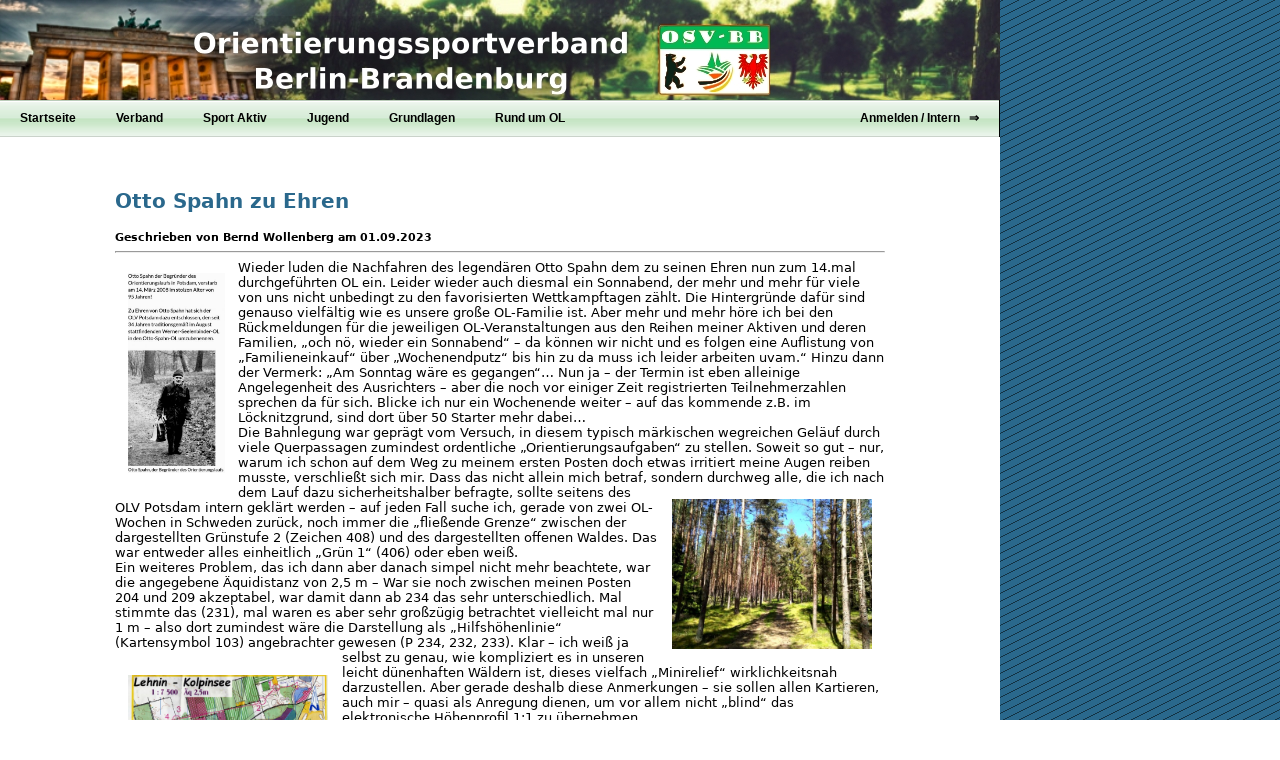

--- FILE ---
content_type: text/html; charset=utf-8
request_url: https://www.ol-in-berlin.de/bericht-479.html
body_size: 5871
content:
	<!DOCTYPE html>
	<html xmlns="http://www.w3.org/1999/xhtml" xml:lang="en" lang="de-DE">

	<head>
		<meta http-equiv="Content-Type" content="text/html; charset=utf-8" />
		<meta name="google-site-verification" content="iRgs-wJvKPVJw9l2BWGEuOu0qN8Mt2i-kNAKHq_zHIM" />
		<title> Orientierungslauf in Berlin - Berichte </title>
		<meta name="description" content="Das Portal für alle am O-Sport interessierten im Raum Berlin - Brandenburg" />
		<meta name="keywords" content="O-Sport, Orientierungslauf, Orienteering Berlin, Schule, DOSV, OSV-BB, OSVBB, MBO, Natursport, Kindersport, Jugendsport, Mountain Bike O, Kinderlauf" />
		<meta name="Author" content="OSV BB" />
		<link rel="shortcut icon" type="image/x-icon" href="grafiken/olb_olb.ico"/>
		<link rel="stylesheet" href="css/lightbox.css" type="text/css" media="screen" />
		<link rel="alternate" type="application/rss+xml" title="RSS" href="http://www.ol-in-berlin.de/rss.php" /> 
		<style type="text/css" media="all">
			@import "css/grundcss.css";
			@import "css/unterseiten.css";
			@import "css/menu.css";
			@import "css/content.css";
		</style>
		<script src="js/grundjs.js" type="text/javascript"></script>
		<script type="text/javascript" src="js/prototype.js"></script>
		<script type="text/javascript" src="js/scriptaculous.js?load=effects,builder"></script>
		<script type="text/javascript" src="js/lightbox.js"></script>

		<script src="https://www.google.com/recaptcha/api.js"></script>
	</head>

	<body>
	<div id="grundgeruest">
		<div id="banner" style="padding:20px;">			
		</div><div id="navi">
<div class="menu">
<ul>
    <li><a href="/">Startseite<!--[if IE 7]><!--></a><!--<![endif]--> 		<!--[if lte IE 6]><table><tr><td><![endif]-->
    <ul>
        <li><a href="/news.html">News</a></li>
        <li><a href="/berichte.html">Berichte</a></li>
      <!-- Menüpunkt soll nicht erscheinen
      <li><a href="#" class="drop">Seiteninfo</a>
        <ul>
            <li><a href="/cssuebersicht.html">CSS &Uuml;bersicht</a></li>
            <li><a href="/changelog.html">Changelog</a></li>
        </ul>
       </li>
     Ende von Menüpunkt soll nicht erscheinen -->
    </ul>
    <!--[if lte IE 6]></td></tr></table></a><![endif]--></li>

    <li><a href="/">Verband<!--[if IE 7]><!--></a><!--<![endif]--> 		<!--[if lte IE 6]><table><tr><td><![endif]-->
    <ul>
        <li><a href="/praesidium.html">Präsidium</a></li>
        <li><a href="/praesibriefe.html">Präsidentenbriefe</a></li>
        <li><a href="/verbandsdokumente.html">Dokumente</a></li>
        <li><a href="/mitgliedsvereine.html">Mitglieder</a></li>
        <li><a href="/historie.html">Geschichte</a></li>
      <!-- Menüpunkt soll nicht erscheinen
      <li><a href="#" class="drop">Seiteninfo</a>
        <ul>
            <li><a href="/cssuebersicht.html">CSS &Uuml;bersicht</a></li>
            <li><a href="/changelog.html">Changelog</a></li>
        </ul>
       </li>
     Ende von Menüpunkt soll nicht erscheinen -->
    </ul>
    <!--[if lte IE 6]></td></tr></table></a><![endif]--></li>    <li><a href="/wettkaempfe.html">Sport Aktiv<!--[if IE 7]><!--></a><!--<![endif]--> 		<!--[if lte IE 6]><table><tr><td><![endif]-->
    <ul>
        <li><a href="/wettkaempfe.html">OL-Kalender Berlin Brandenburg</a></li>
        <li><a href="/trainingstage.html">Trainingstage & -orte</a></li>
        <li><a href="http://ol-in-berlin.de/gadget/script/reitti_mod.pl" target="_blank">Routegadget</a><!--[if IE 7]><!--><!--<![endif]--> 		<!--[if lte IE 6]><table><tr><td><![endif]-->
        <ul>
            <li><a href="/umwandler.html">RG f&uuml;r Teamwettk&auml;mpfe</a></li>
        </ul>
        <!--[if lte IE 6]></td></tr></table></a><![endif]--></li>
        <li><a target="_blank" href="https://o-sport.de/wettkaempfe/termine/">Wettkampfkalender D</a></li>
      </ul>
    <!--[if lte IE 6]></td></tr></table></a><![endif]--></li>
  
  <li><a href="/kinder-ol.html">Jugend</a>
    	<ul>
          <li><a href="/kinder-ol.html">Kinder-OL</a>
       <!--   <li><a href="https://berliner-d-kader.de" target="-blank">Oster-TL Blossin 2024</a></li> -->
          <li><a href="/sommer-o-camp-2025.html">Sommer O-Camp 2025</a></li>
          <li><a href="/nachwuchs-cup.html">BTFB Nachwuchs-Pokal</a></li>
    </ul></li>
  
    <li><a href="/grundlagen.html">Grundlagen<!--[if IE 7]><!--></a><!--<![endif]--> 		<!--[if lte IE 6]><table><tr><td><![endif]-->
    <ul>
        <li><a target="_blank" href="https://www.ol-in-berlin.de/grundlagen.html">Grundlagen</a></li>
	  <li><a target="_blank" href="https://www.swiss-orienteering.ch/de/bereiche/technik/karten/darstellungsvorschriften.html">Waldkarten</a></li>
        <li><a target="_blank" href="https://orienteering.sport/iof/mapping/">Park- und Stadtkarten</a></li>
     </ul>
    <!--[if lte IE 6]></td></tr></table></a><![endif]--></li>
    <li style="white-space: nowrap;"><a href="/wasistol.html">Rund um OL<!--[if IE 7]><!--></a><!--<![endif]--> 		<!--[if lte IE 6]><table><tr><td><![endif]-->
    <ul style="white-space: normal;">
        <li><a href="/wasistol.html">Was ist OL</a></li>
        <li><a href="/tipsfuereinsteiger.html">Tips f&uuml;r Einsteiger</a></li>
        <li><a href="/vereine.html">DOSV-Vereine</a></li>
        <li><a href="http://www.ol-in-berlin.de/forum/index.php">Forum</a></li>
        <li><a href="/gruenesbrett.html">Gr&uuml;nes Brett</a></li>
        <li><a href="/links.html">Links</a></li>
    </ul>
    
      
    <!--[if lte IE 6]></td></tr></table></a><![endif]--></li>
  
   <!-- Menuepunkt soll nicht erscheinen   
    <ul style="white-space: normal;">
        <li><a href="/berlinhistorie.html">OL-Entwicklung in Berlin(-Ost)</a></li>
        <li><a href="/pless">Erich Pleß</a></li>
        <li><a href="/herting.html">Günter Herting</a></li>
        <li><a href="/luebcke.html">Wolfgang Lübcke</a></li>
        <li><a href="/schwenk.html">Wolfgang Schwenk</a></li>
        <li><a href="/spahn.html">Otto Spahn</a></li>
    </ul>
      Ende vonn Menuepunkt soll nicht erscheinen -->
    <!--[if lte IE 6]></td></tr></table></a><![endif]--></li>
    <li style="float: right; white-space: nowrap;"><a href="/login.php">Anmelden / Intern&nbsp;&nbsp;&nbsp;&rArr;</a></li>
</ul>
</div>
</div><div id="content">				<div class="col-10 col_mittig">
					<h2>Otto Spahn zu Ehren</h2>
					<strong><small>Geschrieben von Bernd Wollenberg am 01.09.2023</small></strong><hr/>
<a rel="lightbox[roadtrip]" href="bildanpasser-/uploads/berichte/479/Otto-Spahm-Gedenken.jpg" title="Vorschaubild"><img class="float_left bbcodeimg_small clear" src="/uploads/berichte/479/Otto-Spahm-Gedenken.jpg"/ alt="Vorschaubild"></a>Wieder luden die Nachfahren des legendären Otto Spahn dem zu seinen Ehren nun zum 14.mal durchgeführten OL ein. Leider<a rel="lightbox[roadtrip]" href="bildanpasser-/uploads/berichte/479/Märkischer Wald.jpg" title="Vorschaubild"><img class="float_right bbcodeimg_small clear" src="/uploads/berichte/479/Märkischer Wald.jpg"/ alt="Vorschaubild"></a> wieder auch diesmal ein <a rel="lightbox[roadtrip]" href="bildanpasser-/uploads/berichte/479/OL-Karte.jpg" title="Vorschaubild"><img class="float_left bbcodeimg_small clear" src="/uploads/berichte/479/OL-Karte.jpg"/ alt="Vorschaubild"></a>Sonnabend, der mehr und mehr für viele von uns nicht unbedingt zu den favorisierten Wettkampftagen zählt. Die Hintergründe dafür sind genauso vielfältig wie es unsere große OL-Familie ist. Aber mehr und mehr höre  ich bei den Rückmeldungen für die<a rel="lightbox[roadtrip]" href="bildanpasser-/uploads/berichte/479/typischer Laufwald.jpg" title="Vorschaubild"><img class="float_right bbcodeimg_small clear" src="/uploads/berichte/479/typischer Laufwald.jpg"/ alt="Vorschaubild"></a> jeweiligen OL-Veranstaltungen aus den Reihen meiner Aktiven und deren Familien, „och nö, wieder ein Sonnabend“ – da <a rel="lightbox[roadtrip]" href="bildanpasser-/uploads/berichte/479/Rehab in Schweden.jpg" title="Vorschaubild"><img class="float_left bbcodeimg_small clear" src="/uploads/berichte/479/Rehab in Schweden.jpg"/ alt="Vorschaubild"></a>können wir nicht und es folgen eine Auflistung von „Familieneinkauf“ über „Wochenendputz“ bis hin zu da muss ich leider arbeiten uvam.“ Hinzu dann der Vermerk: „Am Sonntag wäre es gegangen“… Nun ja – der Termin ist eben alleinige Angelegenheit des Ausrichters – aber die noch vor einiger Zeit registrierten Teilnehmerzahlen sprechen da<a rel="lightbox[roadtrip]" href="bildanpasser-/uploads/berichte/479/Badestelle OL.jpg" title="Vorschaubild"><img class="float_right bbcodeimg_small clear" src="/uploads/berichte/479/Badestelle OL.jpg"/ alt="Vorschaubild"></a> für sich. Blicke ich nur ein Wochenende weiter – auf das kommende z.B. im Löcknitzgrund,  sind dort über 50 Starter mehr dabei…<br />
Die Bahnlegung war geprägt vom Versuch, in diesem typisch märkischen wegreichen Geläuf durch viele Querpassagen zumindest ordentliche „Orientierungsaufgaben“ zu stellen. Soweit so gut – nur, warum ich schon auf dem Weg zu meinem ersten Posten doch etwas irritiert meine Augen reiben musste, verschließt sich mir. Dass das nicht allein mich betraf, sondern durchweg alle, die ich nach dem Lauf dazu sicherheitshalber befragte, sollte seitens des OLV Potsdam intern geklärt werden – auf jeden Fall suche ich, gerade von zwei OL-Wochen in Schweden zurück, noch immer die „fließende Grenze“ zwischen der dargestellten Grünstufe 2  (Zeichen 408) und des dargestellten offenen Waldes. Das war entweder alles einheitlich „Grün 1“ (406) oder eben weiß.<br />
Ein weiteres Problem, das ich dann aber danach simpel nicht mehr beachtete, war die angegebene Äquidistanz von 2,5 m – War sie noch zwischen meinen Posten 204 und 209 akzeptabel, war damit dann ab 234 das sehr unterschiedlich. Mal stimmte das (231), mal waren es aber sehr großzügig betrachtet vielleicht mal nur 1 m – also dort zumindest wäre die Darstellung als „Hilfshöhenlinie“ (Kartensymbol 103) angebrachter gewesen (P 234, 232, 233). Klar – ich weiß ja selbst zu genau, wie kompliziert es in unseren leicht dünenhaften Wäldern ist, dieses vielfach „Minirelief“ wirklichkeitsnah darzustellen. Aber gerade deshalb diese Anmerkungen – sie sollen allen Kartieren, auch mir – quasi als Anregung dienen, um vor allem nicht „blind“ das elektronische Höhenprofil 1:1 zu übernehmen.<br />
Gar nicht mehr „irritiert“ zumindest mich das „Potsdam typische versenken von Posten“ in kleine Senken (Symbol Nr.111), lt. WKB, Punkt B 7.2.10, letzter Satz, immer etwas – sagen wir mal „fragwürdig“  - oder doch, gart ausgesprochen „unfair“?  Die „Faustregel“, beim Erreichen des Postenkreises den Posten oder das Objekt zu erkennen, wurde also leider nicht eingehalten. Erschwerend kam hinzu, dass speziell Posten Nr. 232 bei vielen zum Suchposten wurde, weil eben auch die dahinter gezeichnete Höhenlinie (vgl. oben) doch recht schwach zu erkennen war.<br />
Warum nun der „fette liegende Baumstamm“ dort als „Wurzelstock“ (419) völlig einsam dargestellt wurde, während um den Postenstandort etliche andere „herumlagen“, ist natürlich auch „Sache des Kartierers“ – in Anbetracht der immer heftigeren Witterungsereignisse lasse inzwischen nicht nur ich dieses Symbol seit nun 2 Jahren – wie in Skandinavien auch üblich –  weg. Zu durchdenken wäre, ob solch „fetten“ Baumstämme wie der dort liegende, nicht, wie z.B. in Dänemark üblich, als grünes Liniensymbol besser gekennzeichnet wären (letzter Satz bei Symbol 410 könnte mit so 2 – 4 mm Länge angewandt werden – so zumindest wird das in unserem nördlichen Nachbarland gemacht.<br />
Natürlich gibt es auch immer wieder die sog. „kleinen Geschichten“ rund um einen OL. So auch diesmal. „Meine“ beiden arabischen Neustarter Dr. Rehab Abdel Raouf (D 19K, Ägypten) und Safaa Al-abboodi (offen kurz, Irak)  schlugen sich recht achtbar und waren diejenigen, die mich dank ihrer von mir ihnen wochenlang vorgebeteten Mahnungen, sich mit der OL-Theorie, mit theoretischem Ablaufen auf von mir ihnen zugestellten älteren OL-Bahnen , speziell der vielen Potsdamer OL , zu beschäftigen, dann nach dem Lauf recht ausgiebig zu den oben erwähnten Fragen „bearbeiteten“. Konkret Rehab als Sportwissenschaftlerin, die den OL IOF-gerecht in Ägypten voranbringen will und an ihrer Uni in Alexandria  in ihrem Lehrstuhl „Frauen- und Mädchensport in Ägypten“ das sehr spezifisch machen  will. Sie war ja auch gerade erst mit uns in Schweden zur WM im Biathlon-OL und wurde dort im Sprint-Wettbewerb der Damen-Elite auf Platz 22 gelistet. Sie war nun jedoch irritiert, plötzlich in Deutschland  ganz andere Karten zu finden als in Schweden…, wer kann es ihr verdenken?! Unser Sportwissenschaftler Safaa nun wiederum hatte seinen ersten OL nach vorangegangenen vier Trainings-OL allein absolviert. Er versuchte vor allem, mein ständiges „Predigen“ des „Orientieren per Attackpoint“ umzusetzen und versuchte auch zwischenzeitlich das „Schrittezählen“ anzuwenden. Jeder Anfang ist halt  schwer… Sein nächstes Projekt ist ähnlich dem von Rehab – OL in sein Heimatland IOF-gemäß anzusiedeln. Dazu wird er im Spätherbst mit meiner Unterstützung dann zwei weitere Interessenten seines Heimatlandes für 6 Wochen herholen – schon jetzt suche ich nach geeigneten OL, um mit ihnen erst zusammen, dann als „Schatten“ ihre ersten „Alleinstarts“ vorzubereiten. Klar: In beiden Ländern werden dann OL-Karten entstehen – auch „schon jetzt“ suche ich da nach Mitstreitern, die wie ich ohne jeden kommerziellen Gedanken da herangehen wollen.<br />
Ein letzter Satz noch einmal zur Namensgebung dieses OL. Wie bereits einleitende angemerkt, ist diese OL-Serie des OLV Potsdam dem Gedenken an seinen Gründungsvater gewidmet – und leider wieder einmal war vom Anlass der Namensgebung, nämlich des Erinnerns an Otto, nichts so richtig zu sehen. Schade, denn selbst ein kleine „Erinnerungswand“ – aufgestellt im WKZ – hätte den vielen jüngeren Teilnehmern sicherlich nähergebracht, warum dieser Lauf so heißt.<br />
<br />
Ergebnisse www.ol-in-Berlin.de;  www.olvpotsdam.de<br />
Text: Bernd Wollenberg<br />
Fotos: Konstanze Gergs/ Gudrun Brettschneider, Bernd Wollenberg, Archiv<br />
Karte: OLV Potsdam<br />
				</div>
	</div>
		<div id="fusszeile">
			<a href="rss.php">RSS Feed</a> | 
			<a href="kontakt.html">KONTAKT</a> | 
			<a href="impressum.html">IMPRESSUM / Datenschutz</a>
		</div>
		<div id="randunten"></div>
	</div>
	</body>
	</html>

--- FILE ---
content_type: text/css
request_url: https://www.ol-in-berlin.de/css/grundcss.css
body_size: 7486
content:
a {
	color: #055881;
	text-decoration: none;
	font-weight: bold;
}

body {
/*
	background-color: #424B12;
	background-image:url(../grafiken/bg1.jpg);
	background-repeat: repeat-x;
	background-attachment: fixed;
	background-position: bottom left;
*/
	background-image:url(../grafiken/bg3.png);
	font-family: system-ui, -apple-system, "Segoe UI", Roboto, "Helvetica Neue", Arial, sans-serif;
	font-size: smaller;
	height: 100%;
	margin:0 auto;

	}

h2 {
	color:#2a688c;
}

h3 {
	font-size:medium;
}

h4 {
	font-size:small;
}

img {
	border:0 none;
	}
	
input.textfeld {
	font-family:Arial,sans-serif;
	color:#000000;
	font-size:14px;
	border: 1px solid #008030;
	background-color:#F4FFF4;
	height:22px;
	width:250px;
	padding:3px;
	margin:5px;
}

select.textfeld{
	font-family:Arial,sans-serif;
	color:#000000;
	font-size:14px;
	border: 1px solid #008030;
	background-color:#F4FFF4;
	height:30px;
	margin:5px;
}	

#grundgeruest {
	width:1000px;
	min-height:800px;
	position:absolute;
	margin:0 auto;
	}
	
#banner, #navi, #content, #fusszeile {
	background-color:white;
	}


#banner {
	width:100%;
	height:100px;
	background-image:url(../grafiken/banner/banner.jpg);
	}
	
#olbaer {
	float:right;
	margin-right:30px;
	z-index:1;
}

#navi {
	background-image:url(../grafiken/navi_02.png);
	height:37px;
	}

#content {
	width:1000px;
	padding:20px;
	}

	
#fusszeile {
	clear:both;
	width:100%;
	text-align:center;
	}
#fusszeile a {
	font-size: smaller;
	color: #365983;
	text-decoration: none;
	}
	
#randunten {
	width:100%;
	height:20px;
	background-image:url(../grafiken/randunten.png);
}

.fehler{
	padding: 15px 50px 15px 80px;
	background-color: #f1e8e6;
	border: 1px solid #c24733;
	background-image:url(../grafiken/warnung.png);
	background-repeat:no-repeat;
	background-position: 10px;
}

.ok{
	padding: 15px 50px 15px 80px;
	background-color: #d1f9d8;
	border: 1px solid green;
	background-image:url(../grafiken/ok.png);
	background-repeat:no-repeat;
	background-position: 10px;
}
.wait{
	padding: 15px 50px 15px 80px;
	background-color: #d1d8f9;
	border: 1px solid blue;
	background-image:url(../grafiken/busy.gif);
	background-repeat:no-repeat;
	background-position: 10px;
}
/*
#dhtmltooltip{
position: absolute;
border: 1px solid #d7ecd8;
padding: 2px;
background-color: #eeffee;
visibility: hidden;
z-index: 100;
Remove below line to remove shadow. Below line should always appear last within this CSS
filter: progid:DXImageTransform.Microsoft.Shadow(color=gray,direction=135);
}
*/

/* Schnippsel aus der neuen CSS Version */
/* Schnippsel aus der neuen CSS Version */
/* Schnippsel aus der neuen CSS Version */
/* Schnippsel aus der neuen CSS Version */
/* Grid Modell */

* {
    box-sizing: border-box;
}

.row::after {
    content: "";
    clear: both;
    display: block;
}
[class*="col-"] {
    float: left;
    padding: 15px;
}
.col-1 {width: 8.33%;}
.col-2 {width: 16.66%;}
.col-3 {width: 25%;}
.col-4 {width: 33.33%;}
.col-5 {width: 41.66%;}
.col-6 {width: 50%;}
.col-7 {width: 58.33%;}
.col-8 {width: 66.66%;}
.col-9 {width: 75%;}
.col-10 {width: 83.33%;}
.col-11 {width: 91.66%;}
.col-12 {width: 100%;}

.col_mittig {
	float:none;
	margin:0 auto;
}

.bilderrahmen20 img {
	margin:20px;
}

.float_left {
	float: left;
}
.float_right {
	float: right;
}
.float_center {
    display: block;
    margin: auto;
}
.text_left {
	text-align: left;
}
.text_right {
	text-align: right;
}

#Berichtebox div img {
	max-height: 200px;
	max-width: 200px;
	float:left;
}
.clear {
	clear: both;
}


/* BBCode */
div.page_container {
	background-color: #FFF;
	border-left: 1px solid #69C;
	border-right: 1px solid #69C;
	border-bottom: 1px solid #69C;
	width: 740px;
	padding: 0.5em 1.5em 1em 1.5em;
	text-align: left;
}
p.copyright { color: #060; margin-top: 0; text-align: center; font-weight: bold; }

div.bbcode_code_body { border: 1px dashed #DCB; background-color: #FED; padding: 0.5em 1em; margin: 0 1em 1em 1em;
	page-break-inside:avoid; page-break-before:avoid; }
div.output { border: 1px dashed #CDE; background-color: #E8F4FF; padding: 0.5em 1em; margin: 0 1em 1em 1em;
	page-break-inside:avoid; page-break-before:avoid; }
div.code_header { font-weight: bold; margin: 1em 0 0.25em 1em; color: #630;
	page-break-inside:avoid; page-break-after:avoid; }
div.output_header { font-weight: bold; margin: 1em 0 0.25em 1em; color: #036;
	page-break-inside:avoid; page-break-after:avoid; }

div.tipbox { margin:1em 3em; border:1px solid #BBC; background-color:#DDE;
	padding:0em 1em; position:relative; page-break-inside:avoid; }
div.tipbox_header { position:absolute; top:0.5em; left:0.5em; width:5em; text-align:center; color:#336; }
div.tipbox_star { font-size:48pt; margin-bottom:-0.5em; }
div.tipbox_content { margin-left:5em; }
div.tipbox_content2 { border-left:1px dashed #BBC; padding-left:1em; }

table.class_containers { border-collapse: collapse; }
table.class_containers th, table.class_containers td { border: 1px solid #999; text-align: center; }
table.class_containers th { background-color: #EEE; padding: 0.25em 0.5em; }
table.class_containers th.empty { background: transparent; border: 0; }

table.smiley_table { border-collapse: collapse; margin-bottom: 1em; }
table.smiley_table th, table.smiley_table td { border: 1px solid #999; text-align: left;
	background-color: #EEE; padding: 0.5em 1em; }
table.smiley_table td { font: 10pt Courier,monospace,mono; white-space: pre; }
table.smiley_table tbody th { text-align: center; }

table.list_table { border-collapse: collapse; margin-bottom: 1em; }
table.list_table th, table.list_table td { border: 1px solid #999; text-align: left;
	background-color: #EEE; padding: 0.25em 0.5em; }
table.list_table tbody th { text-align: center; font: 10pt Courier,monospace,mono; }

p.bblib { margin-left: 2em; text-indent: -2em; }

span.acronym { border-bottom:1px dashed #090; }
span.acronym:hover { color: #060; border-bottom:1px dashed #6C6; }

table.bbcode_columns { border-collapse: collapse; margin-top: 1em; margin-bottom: 1em; }
table.bbcode_columns td.bbcode_column { padding-left: 1em; padding-right: 1em; }
table.bbcode_columns td.bbcode_firstcolumn { border-left: 0; padding-left: 0; }

div.bbcode_quote { border: 1px solid #68C; margin: 0.5em 0; }
div.bbcode_quote_head { background-color: #68C; color: #FFF; font-weight: bold; padding: 0.25em 0.5em; }
div.bbcode_quote_body { background-color: #F0F8FF; color: #000; padding: 0.5em 1em; }
div.bbcode_quote_head a:link { color: #FF7; }
div.bbcode_quote_head a:visited { color: #FF7; }
div.bbcode_quote_head a:hover { color: #FFF; text-decoration: underline; }
div.bbcode_quote_head a:active { color: #FFF; text-decoration: underline; }

div.api { border: 1px solid #C0C8E0; background-color: #E0E8FF; color: #000; padding: 0.25em 1em;
	margin: 1em; font-family:verdana,arial,helvetica,sans-serif; page-break-inside: avoid; }
div.api_head { font-size: 11pt; margin: 0.5em 2em; text-indent: -2em; }
div.api_descr { margin: 0.5em 1em; border-bottom: 1px dotted #C0C8E0; border-top: 1px dotted #C0C8E0; padding: 0.5em 0; }
div.api_info { margin: 0.5em 3em; text-indent: -2em; }
div.api_info ul { margin: 0 0 0 1em; padding: 0; display: block; text-indent: 0; }
div.api_info ul ul { margin: 0 0 0 3em; }
div.api_info ul li { margin: 0.5em 0; padding: 0; display: list-item; list-style-type: disc; }
div.api_info ul ul li { margin: 0; list-style-type: circle; }
div.api_info_block { margin: 0.5em 1em; border-top: 1px dotted #C0C8E0; padding: 0.5em 0; }
div.api_info_block_header { margin: 0.5em 0; font-weight: bold; }

div.print_only { display: none; }




--- FILE ---
content_type: text/css
request_url: https://www.ol-in-berlin.de/css/unterseiten.css
body_size: 8572
content:


/* coole box - allgemein */

#coole_box {
	width:800px;
	background-image:url(../grafiken/infobox_kopf_800.gif);
	background-repeat:no-repeat;
	}

#coole_box div, #coole_box div{
	padding:0px 0px 0px 10px;
	font-weight:bold;
	height:35px;
	line-height:35px;
	}
	
#coole_box table, #coole_box table{
	border: 1px solid #cccccc;
	padding: 5px;
	width:800px;
}
#coole_box tr, #coole_box tr{
	border: 1px solid #cccccc;
}

#coole_box tr:hover, #coole_box tr:hover{
	background-color:#FFFFCC;
}

#coole_box th, #coole_box th {
	vertical-align:top;
	}

	
	
	
/* --- Startseite --- */





.infobox300 {
	width:300px;
	height:35px;
	line-height:35px;
	background-image:url(../grafiken/infobox_kopf_300.gif);
}
.infobox300 strong{
	padding-left:10px;
}

.infobox620 {
	width:620px;
	height:35px;
	line-height:35px;
	background-image:url(../grafiken/infobox_kopf_620.gif);
}
.infobox620 strong{
	padding-left:10px;
}

#startseitewettkampfbox {
	width:90%;
	}
#startseitewettkampfbox th {
	text-align:left;
	}
#newsberichteecke {
	width:950px;
/*	position:relative; */
	padding: 20px 0px;
	height:auto;
	clear:both;
	}
	
#newsberichteecke .boxumrandung > div::after {
    clear: both;
    content: "";
    display: block;
}
	
.boxumrandung, #startseitenwettaempfe table{
	border: 1px solid #cccccc;
	padding: 5px;
}
	
.startseite_news_li div {
	display:none;
	}
.startseite_news_li:hover div {
	display:block;
	width:200px;
	position:absolute;
	left:-160px;
	margin-top:-20px;
	background-color:white;
	padding:15px;
	}
	
.newsletterbutton {
	height:38px;
	width: 350px;
	margin-left:5px;
	background-image:url(../grafiken/newsletter_gruen2.jpg);
	cursor:pointer;
	}
	
.newsletterbutton:hover {
	background-image:url(../grafiken/newsletter_gruen.jpg);
}
	
#loginfeld {
	background-color:#d7ecd8;
	position:relative;
	left:50%;
	width:300px;
	margin-left:-150px;
	padding:20px;
	}
#loginfeld li {
	list-style-type:none;
	padding:5px;
	}

	
	
	
/* --- Startseite Intern --- */





.internausgegraut {
	color:grey;
	font-weight:bold;
}
	
	
	
	
	/* ---------- Wettkaempfe ------------ */
	
	
	
	
	
#wettkampfbox {  
	text-align: center;
	vertical-align: middle;
	height:225px;
	margin: 20px 5% 10px 5%;
	border: 1px solid lightgrey;
}

#wettkampfbox div.icon   { 
	bottom: 2px;
	margin: 12px;
	float: left;
	display: block;
	height: 90px !important;
	width: 140px !important;
	vertical-align: middle;
	/*border: 1px hidden #FFF;*/
	color : #808080;


}
#wettkampfbox div.icon a {
	display: block;
	height: 90px !important;
	width: 140px !important;
	vertical-align: middle;
	text-decoration : none;
	border: 1px hidden #FFF; 
	color : #055881;


}

#wettkampfbox div.icon a:link    {  color : #055881;  }
#wettkampfbox div.icon a:hover   {
	color : #333;
	background-color: #f1e8e6;
	border: 1px solid #055881;
}
#wettkampfbox div.icon a:active  {  color : #055881;  }
#wettkampfbox div.icon a:visited {  color : #055881;  }

#wettkampfbox div.icon img { margin-top: 13px; }




	/* ---------- Kontaktformular ------------ */
	
	
	
	
	
.formone {
  background-color: #E6EEF2;
  padding: 10px;
  width: 500px;
  margin: 10px 0px 0px 10px;
}

.formone-desc {
  font-size: 10px;
  margin: 5px 0px 0px 0px;
}

.formone-textfield {
  width: 304px;
  margin: 0px 15px 0px 0px;
  border: 1px solid #9D9D9D;
  background-color: #fff;
  padding: 2px; 
  font-size: 11px;
}
.formone-smalltextfield {
  width: 150px;
  margin: 0px 15px 0px 0px;
  border: 1px solid #9D9D9D;
  background-color: #fff;
  padding: 2px; 
  font-size: 11px;
}
.formone-smalltextfield {
  width: 150px;
  margin: 0px 15px 0px 0px;
  border: 1px solid #9D9D9D;
  background-color: #fff;
  padding: 2px; 
  font-size: 11px;
}

.formone-textarea {
  width: 304px;
  margin: 0px 15px 0px 0px;
  border: 1px solid #9D9D9D;
  background-color: #fff;
  padding: 2px; 
  font-size: 11px;
  height: 200px;
}


.formone-addinfo {
  font-size: 10px;
  color: #9D9D9D;

}




	/* ---------- Counter ------------ */
	
	
	
	
	

.counterhaupt{
	FONT-FAMILY: Tahoma,Arial,Helvetica;
	font-size: 8pt;
	border: solid 1px #000000;
	background-color: #E4F2E4;
	color: #000000;
}

.counterhaupt A{
	color: #000000;
	font-weight: normal;
	text-decoration: none;
}

.counterauswahlo{
	FONT-FAMILY: Tahoma,Arial,Helvetica;
	font-size: 8pt;
	border: solid 1px #000000;
	border-bottom: none;
	background-color: #C0D3BD;
	color: #000000;
	padding: 0px;
	margin: 0px;
}

.counterauswahl{
	FONT-FAMILY: Tahoma,Arial,Helvetica;
	font-size: 8pt;
	border: solid 1px #000000;
	background-color: #B0C3AD;
	color: #000000;
	padding: 0px;
	margin: 0px;
}

.counterauswertueb{
	background-color: #C0D3BD;
	FONT-FAMILY: Tahoma,Arial,Helvetica;
	font-size: 8pt;
	font-weight: bold;
	border: solid 1px #000000;
	color: #000000;
	padding: 4px;
	margin: 0px;
}

.counterauswert{
	FONT-FAMILY: Tahoma,Arial,Helvetica;
	font-size: 8pt;
	border: none;
	color: #000000;
	padding: 0px;
	margin: 0px;
}

.counterauswert A{
	text-decoration: none;
}
.counterauswert a:hover, a:focus {
	text-decoration: underline;
	color: #000000;
}

.counterauswert TD{ 
	PADDING: 0px; 
	vertical-align:bottom;
} 

.counterauswspr{
	FONT-FAMILY: Tahoma,Arial,Helvetica;
	font-size: 8pt;
	border: none;
	color: #000000;
	padding: 0px;
	margin: 0px;
}

.counterauswspr A{
	text-decoration: none;
	font-weight: bold;
}

td.scroll{
	height:300px;
}

.minischrift{
	font-size: 7pt;
}




	/* ---------- Gruenes Brett ------------ */
	
	
	
	
	
div.gb              { margin: 0px 0px 20px 0px; padding: 0px; border: 1px solid #d7ecd8; line-height: 19px; width:900px;text-align: center;}
div.gb-author       { margin: 0px; padding: 1px 10px 1px 10px; border-bottom: 1px solid #ccddff; background: #d7ecd8; }
p.gb-author-left    { margin: 0px; float: left; }
p.gb-author-right   { margin: 0px; text-align: right; }
div.gb-entry        { margin: 10px; padding: 0px; text-align:left;}
p.gb-browse         { text-align: right; font-weight: bold; }
p.gb-admin-buttons  { margin: 5px 0px 0px 0px; text-align: right; }
.caution            { color: red; font-weight: bold; }
.small              { font-size: 11px; line-height:16px; }
.comment            { margin: 10px 0px 0px 0px; color: #808080; font-style: italic; }
img                 { border: 0px; }


 /* Neue Design Codeschnipsel */
 /* Neue Design Codeschnipsel */
 /* Neue Design Codeschnipsel */
 /* Neue Design Codeschnipsel */
 /* Neue Design Codeschnipsel */
 /* Neue Design Codeschnipsel */
 
 .toolbardiv {
  float: right;
  text-align: right;
  height: 50px;
  margin-top:-3em;
  margin-right:2em;
  margin-bottom:2em;
}
.toolbardiv img {
	vertical-align:middle;
	padding:0em;
}

.listenzeug {
	width:100%;
}
.listenzeug h2 {
	margin-left:5em;
}
.listenzeug table {
	max-width:760px;
	margin: 0 auto;
}
.listenzeug table tr:hover:not(:first-child) {
	background-color:lightcyan;
}
 
 
 /* Berichte */
.berichte_schreiben {
	width:800px;
	margin: 0 auto;
}
.berichte_schreiben input[type=text], .berichte_schreiben select{
	width:80%;
}
.berichte_schreiben div[class*="col-6"] {
	min-height:5em;
}

#Vorschautext {
	width:500px;
	height:200px;
}
#Haupttext {
	width:100%;
	height:500px;
}

/* Gallerie vom Uploadscript */

ul#galerie {
	padding:0;
	margin:0;
	list-style-type:none;
	font-family:Arial, Helvetica, sans-serif;
}
ul#galerie li{
	border:1px solid #CCC;
	float:left;
	margin:0 10px 10px 0;
	width:48%;
	min-width:350px;
	height:110px;	
}
ul#galerie li:hover{
	/*border:1px solid #333;*/
	background-image: linear-gradient(to top, white 50%, lavender 95%);
}
ul#galerie li span{
	position: relative;
	top: 50%;
	transform: translateY(-50%);
	display:block;
	text-align:center;
	font-size:12px;
}
ul#galerie li div {
	border-right:1px solid #CCC;
	background-color:black;
	float:left;
	width:110px;
	height:100%;
	text-align:center;
	margin-right:1em;
	
}

ul#galerie li div img {
	position: relative;
	top: 50%;
	transform: translateY(-50%);
	border:none;
	max-width:95%;
	max-height:95%;
	height:auto;
}
/* BBCode Styles */

.bbcodebutton {
	border: 1px solid #ccc;
	margin: 1px;
	padding: 2px;
	cursor:pointer;
}

.bbcodebutton:hover {
	background-color:lightgrey;
}



	/* ---------- Kaderseite ------------ */
	
div.kaderansicht {
}

div.kaderland {
	float:left;
	width:49%;
}

div.kaderland div {
	width:100%;
	height:240px;
}

div.kaderland div img {
	float:left;
	margin:20px;
	max-height:150px;
	max-width:150px;
}
div.kaderland div p {
	padding-top:40px;
}
div.kaderland div p ul li{
	margin-left:20px;
}

.gestylteTabelle {
	width:90%;
	margin:4em auto;
	border-collapse:collapse;
}
.gestylteTabelle tr td {
	padding:5px;
}
.gestylteTabelle tr:nth-child(even) {
	background-color: #ccc;
}


--- FILE ---
content_type: text/css
request_url: https://www.ol-in-berlin.de/css/menu.css
body_size: 2798
content:
.menu {width:1000px; height:37px; position:relative; z-index:100;border-right:1px solid #000; font-family:arial, sans-serif;}
/* hack to correct IE5.5 faulty box model */
* html .menu {width:1001px; w\idth:1000px;}
/* remove all the bullets, borders and padding from the default list styling */
.menu ul {padding:0;margin:0;list-style-type:none;}
.menu ul ul {width:170px;padding:10px 0px;background:#b7d186;}

/* float the list to make it horizontal and a relative positon so that you can control the dropdown menu positon */
.menu li {float:left;/*width:149px;*/position:relative;}

/* style the links for the top level */
.menu a, .menu a:visited {padding: 0px 20px; text-align:left;display:block;font-size:12px;text-decoration:none; color:#000;/* width:138px; */ height:37px; line-height:37px; font-weight:bold;}

/* a hack so that IE5.5 faulty box model is corrected */
* html .menu a, * html .menu a:visited {width:20px; w\idth:20px;} 

/* style the second level background */
.menu ul ul a.drop, .menu ul ul a.drop:visited {background: #d4d8bd 130px center;}
/* style the second level hover */
.menu ul ul a.drop:hover{background:#c9ba65 130px center;}
.menu ul ul :hover > a.drop {background:#c9ba65 130px center;}
/* style the third level background */
.menu ul ul ul a, .menu ul ul ul a:visited {background:#e2dfa8;}
/* style the third level hover */
.menu ul ul ul a:hover {background:#b2ab9b;}


/* hide the sub levels and give them a positon absolute so that they take up no room */
.menu ul ul {visibility:hidden;position:absolute;height:0;top:37px;left:0; width:170px;}
/* another hack for IE5.5 */
* html .menu ul ul {top:37px;t\op:37px;}

/* position the third level flyout menu */
.menu ul ul ul{left:170px; top:-1px; width:170px;}

/* position the third level flyout menu for a left flyout */
.menu ul ul ul.left {left:-170px;}

/* style the table so that it takes no ppart in the layout - required for IE to work */
.menu table {position:absolute; top:0; left:0; border-collapse:collapse;;}

/* style the second level links */
.menu ul ul a, .menu ul ul a:visited {background:#d4d8bd; color:#000; height:auto; line-height:1em; padding:5px 10px; width:170px;border-width:0 1px 1px 1px;}
/* yet another hack for IE5.5 */
* html .menu ul ul a, * html .menu ul ul a:visited {width:170px;w\idth:170px;}

/* style the top level hover */
.menu a:hover, .menu ul ul a:hover{color:#000; background:#b7d186;}
.menu :hover > a, .menu ul ul :hover > a {color:#000; background:#b7d186;}

/* make the second level visible when hover on first level list OR link */
.menu ul li:hover ul,
.menu ul a:hover ul{visibility:visible; }
/* keep the third level hidden when you hover on first level list OR link */
.menu ul :hover ul ul{visibility:hidden;}
/* make the third level visible when you hover over second level list OR link */
.menu ul :hover ul :hover ul{ visibility:visible;}

--- FILE ---
content_type: text/css
request_url: https://www.ol-in-berlin.de/css/content.css
body_size: 2308
content:
#Willkommenstext img {
	margin: 2.5em 1em;
}
#Willkommenstext h3::after {
	content: '!';
}

/* 	##############################
		Berichtebox & Newsbox
	##############################*/

#Berichtebox img {
	margin: 1em;
}
#Newsbox div:not(:last-child), #Berichtebox div:not(:last-child) {
	border-bottom: 1px dotted rgb(204, 204, 204);
	padding: 0 0 5px 0;
}

/*	+++++ Berichteseite (nicht Startseite) +++++++ */

img.bbcodeimg_small 	{max-width:200px;max-height:200px;height:auto;}
img.bbcodeimg_middle 	{max-width:400px;max-height:400px;height:auto;}
img.bbcodeimg_big		{width:96%;height:auto;}	

img.bbcodeimg_small ,img.bbcodeimg_middle ,img.bbcodeimg_big  {margin: 1em;}

/* 	##############################
		Wettkampfbox
	##############################*/
	
#Wettkampfbox table {width:100%;}
#Wettkampfbox table th {height:1.5em; vertical-align:top;}
#Wettkampfbox table tr:hover:not(:first-child) {background-color:lightcyan;}
#Wettkampfbox table tr td {vertical-align:top;}

#Wettkampfbox table td ul {
	display:none;
	overflow-y: hidden;
	max-height: 0px; /* approximate max height */
	transition: all .8s ease;
}

#Wettkampfbox table td label {
	border-radius:6px;
	border:1px solid #dcdcdc;
	display:inline-block;
	cursor:pointer;
	color:#666666;
	font-size:15px;
	font-weight:bold;
	padding:6px 15px;
	text-decoration:none;
}
#Wettkampfbox table td label:hover {
	background-color:#f6f6f6;
}

#Wettkampfbox table td input, #Wettkampfbox table td label {
	display:none;
}


/* 	##############################
		Loginbox
	##############################*/

#loginbox {
	float:none;
	margin: 0 auto;
	text-align:center;
}
#Loginbox ul {
	list-style-type: none;
	line-height:2em;
	padding-left:0px;
}
#Loginbox p {
	text-align:center;
}
/* 	##############################
		Quizbox
	##############################*/
	
#Quizbox {
	margin-top: 2em;
}
#Quizbox ul {
	list-style-type: none;
}
#Quizbox ul li input {
	margin-right: 1em;
}
#Quizbox ul li label {
	margin-left:-1em;
	padding-left:1em;
}
#Quizbox ul li input[type="radio"]:checked + label::after{
    color:red;
	content: " Falsch!";
}
#Quizbox ul li input[type="radio"]:checked + label.quiz_richtig::after{
    color:green;
	content: " Richtig!";
}
#Quizbox span {
    font-family: orienteering;
	font-size: 30px;
	width:40px;
	height:40px;
	border: solid 1px grey;
	border-radius:4px;
	text-align:center;
	line-height:40px;
}